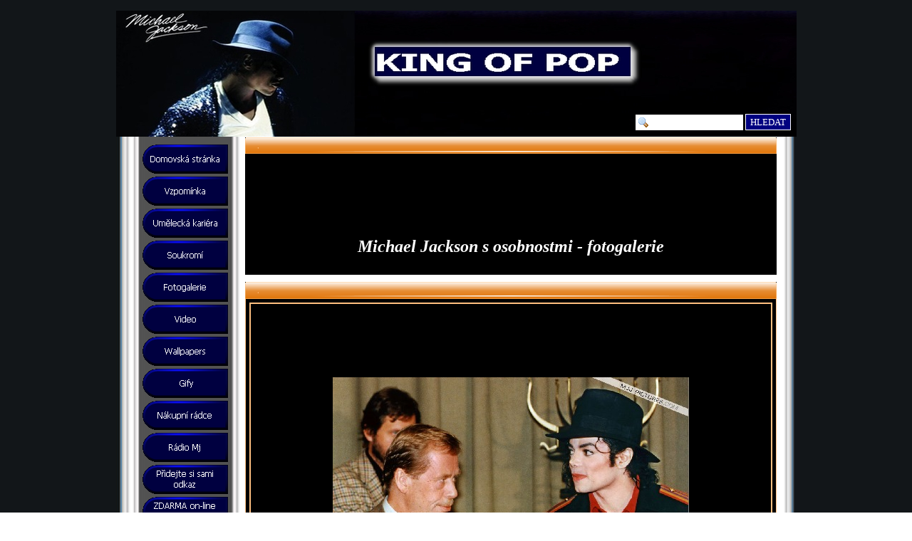

--- FILE ---
content_type: text/html
request_url: http://michael-jackson.jmnet.cz/s_osobnostmi.html
body_size: 15453
content:
<!DOCTYPE html PUBLIC "-//W3C//DTD XHTML 1.0 Strict//EN" "http://www.w3.org/TR/xhtml1/DTD/xhtml1-strict.dtd">
<html xmlns="http://www.w3.org/1999/xhtml" xml:lang="cz" lang="cz" dir="ltr">
<head>
	<title>S osobnostmi</title>

	<!-- Contents -->
	<meta http-equiv="Content-Type" content="text/html; charset=Windows-1250" />
	<meta http-equiv="Content-Language" content="cz" />
	<meta http-equiv="last-modified" content="01.02.2010 22:01:09" />
	<meta http-equiv="Content-Type-Script" content="text/javascript" />
	<meta name="description" content="King of Pop - Michael Jackson
Stránky věnované popové ikoně Michaelovi Jacksonovi. Najdete zde spoustu zajímavostí z Michaelova života, rádio Mj, video, fotogalerii, gify, tapety na plochu, videoMp3 převaděč, Mp3 vyhledávač, aktuální události, nákopního rádce - kde nakoupit produkty Michaela Jacksona nejlevněji a mnoho dalších zajímavostí..." />
	<meta name="keywords" content="Vzpomínka na Michaela jacksona, Umělecká kariéra, Vitiligo, Plastické operace, Které ženy Michael Jackson miloval, Soudy, Obvinění, Skandály, Herecká filmografie, Diskografie, Humanitární aktivity Jacksona, Fakta o Michaelu Jacksonovi, Fotoalbum, GIF, Wallpapers, Foto, Video, Videoklipy s českým překladem, Fotogalerie, Rádio Michael Jackson,Tapety na plochu, Speciální příloha, Novinky, Výměna odkazů,  ikonka, Zdarma videoMp3 převaděč, Free converte, Sdílení odkazů, Webové nástroje, Nákupní rádce, Vyhledávač zboží, CD Michael Jackson, DVD Michael Jackson, Film Michael Jackson, Hudba Michael Jackson, Plakáty Michael Jackson, Figurka Michael Jackson, Kalendář Michael Jackson, Kniha Michael Jackson, Tričko s obrázkem Michaela Jacksona, Dárky s obrázkem Michaela Jacksona, Michael Jackson - Maska, Kostým Michael Jackson, Katalog produktů Michaela Jacksona, King of Pop, král popu, dokument z koncertování Jacksona v Praze, Jacko, převod videa do mp3, konverze,  YouTube videa, převáděcí pole na mp3,  get link, videopřehrávač, get code,  MyVideo, Clipfish, Sevenload, Dailymotion, MySpace, michael jackson they dont care about us, zdarma, koupit dvd  Michael Jackson’s This Is It, Král Jackson je mrte, Apple iPod nano 5.Generace 16GB, , Pocta, úmrtní list, MjTunes " />
	<!-- imCustomHead -->
	<meta http-equiv="Expires" content="0" />
	<meta name="Resource-Type" content="document" />
	<meta name="Distribution" content="global" />
	<meta name="Robots" content="index, follow" />
	<meta name="Revisit-After" content="21 days" />
	<meta name="Rating" content="general" />
	<!-- RSS Feed -->
	<link rel="alternate" type="application/rss+xml" title="Michael Jackson" href="http://michael-jackson.jmnet.cz/x5rssfeed.xml" />
	<!-- Others -->
	<meta name="Author" content="Iveta (Jessiie)" />
	<meta name="Generator" content="Incomedia WebSite X5 Evolution 8.0.11 - www.websitex5.com" />
	<meta http-equiv="ImageToolbar" content="False" />
	<meta name="MSSmartTagsPreventParsing" content="True" />
	<link rel="Shortcut Icon" href="res/favicon.ico" type="image/x-icon" />
	
	<!-- Parent -->
	<link rel="sitemap" href="sitemap.xml" title="Hlavní mapování stránky" />
	<!-- Res -->
	<script type="text/javascript" src="res/x5engine.js"></script>
	<link rel="stylesheet" type="text/css" href="res/styles.css" media="screen, print" />
	<link rel="stylesheet" type="text/css" href="res/template.css" media="screen" />
	<link rel="stylesheet" type="text/css" href="res/print.css" media="print" />
	<!--[if lt IE 7]><link rel="stylesheet" type="text/css" href="res/iebehavior.css" media="screen" /><![endif]-->
	<link rel="stylesheet" type="text/css" href="res/p025.css" media="screen, print" />
	<link rel="stylesheet" type="text/css" href="res/handheld.css" media="handheld" />
	<link rel="alternate stylesheet" title="Vysoký kontrast - přístupný" type="text/css" href="res/accessibility.css" media="screen" />

</head>
<body>
<div id="imSite">
<div id="imHeader">
	<h1>King of Pop - Michael Jackson</h1>
<div style="position: absolute; left: 728px; top: 145px; width: 219px; height: 24px; "><form id="imSearch_03" action="imsearch.php" method="get" style="white-space: nowrap"><fieldset><input type="text" name="search" value="" style="width: 127px; font: 13px Tahoma; color: #000000; background: #FFFFFF url('res/imsearch.gif') no-repeat 3px; padding: 3px 3px 3px 21px; border: 1px solid #000000; vertical-align: middle" /> <span style="font: 13px Tahoma; color: #FFFFFF; background-color: #000080; padding: 3px 6px 3px 6px; border: 1px solid #FFFFFF; vertical-align: middle; cursor: pointer; "
onclick="imGetLayer('imSearch_03').submit();" >HLEDAT</span>
</fieldset></form></div>
</div>
<div class="imInvisible">
<hr />
<a href="#imGoToCont" title="Přeskoč hlavní nabídku">Přejdi na obsah</a>
</div>
<div id="imBody">
	<div id="imMenuMain">

<!-- Menu START -->
<a name="imGoToMenu"></a><p class="imInvisible">Hlavní nabídka:</p>
<div id="imMnMn">
<ul>
	<li><a class="imMnItm_1" href="index.html" title=""><span class="imHidden">Domovská stránka</span></a></li>
	<li><a class="imMnItm_2" href="michael_jackson.html" title=""><span class="imHidden">Vzpomínka</span></a></li>
	<li><a class="imMnItm_3" href="kariera_vzestupy_a_pady.html" title=""><span class="imHidden">Umělecká kariéra</span></a>
<ul>
	<li><a href="kariera_vzestupy_a_pady.html" title="">Kariera vzestupy a pády</a></li>
	<li><a href="herecka_filmografie.html" title="">Herecká filmografie</a></li>
	<li><a href="diskografie.html" title="">Diskografie</a></li>
	<li><a href="_humanitarni_aktivity_a_karierni_problemy.html" title=""> Humanitární aktivity a kariérní problémy</a></li>
</ul>
</li>
	<li><a class="imMnItm_4" href="osobni_ivot.html" title=""><span class="imHidden">Soukromí</span></a>
<ul>
	<li><a href="osobni_ivot.html" title="">Osobní život</a></li>
	<li><a href="vitiligo_a_jine_nemoce_-__plasticke_operace_-_smrt.html" title="">Vitiligo a jiné nemoce -  plastické operace - smrt</a></li>
	<li><a href="jake_eny_prosly_jeho_ivotem_.html" title="">Jaké ženy prošly jeho životem </a></li>
	<li><a href="fakta_o_mjacksonovi.html" title="">Fakta o M.Jacksonovi</a></li>
	<li><a href="soudy_a_skandaly.html" title="">Soudy a skandály</a></li>
</ul>
</li>
	<li><a class="imMnItm_5" href="nej_fotografie_-_kvalita.html" title=""><span class="imHidden">Fotogalerie</span></a>
<ul>
	<li><a href="nej_fotografie_-_kvalita.html" title="">Nej fotografie - kvalita</a></li>
	<li><a href="sexy_michael_jackson.html" title="">Sexy Michael Jackson</a></li>
	<li><a href="s_osobnostmi.html" title="">S osobnostmi</a></li>
	<li><a href="s_jeho_ratolestmi.html" title="">S jeho ratolestmi</a></li>
	<li><a href="fotoalbum_70s_-_2009.html" title="">Fotoalbum 70s - 2009</a></li>
</ul>
</li>
	<li><a class="imMnItm_6" href="king_of_pop_-_legenda.html" title=""><span class="imHidden">Video</span></a>
<ul>
	<li><a href="king_of_pop_-_legenda.html" title="">KING OF POP - legenda</a></li>
	<li><a href="sexy_michael_jackson-1.html" title="">Sexy Michael Jackson</a></li>
	<li><a href="pocta_michaelu_jacksonovi-one_man_show_.html" title="">Pocta Michaelu Jacksonovi-ONE MAN SHOW </a></li>
	<li><a href="michael_jackson_mluvi_o_policejnim_nasili.html" title="">Michael Jackson mluví o policejním násilí</a></li>
	<li><a href="videoklipy_1.html" title="">Videoklipy 1</a></li>
	<li><a href="videoklipy_2.html" title="">Videoklipy 2</a></li>
	<li><a href="michael_jackson_live_.html" title="">Michael Jackson live </a></li>
	<li><a href="you_are_not_alone_.html" title="">Videoklipy s cz překladem</a></li>
	<li><a href="s_lisou_marii.html" title="">Video - Michael a ženy</a></li>
</ul>
</li>
	<li><a class="imMnItm_7" href="wallpaper.html" title=""><span class="imHidden">Wallpapers</span></a></li>
	<li><a class="imMnItm_8" href="gif_1.html" title=""><span class="imHidden"> Gify</span></a></li>
	<li><a class="imMnItm_9" href="dvd_-_uvod.html" title=""><span class="imHidden">Nákupní rádce</span></a></li>
	<li><a class="imMnItm_10" href="radio_michael_jackson.html" title=""><span class="imHidden">Rádio Mj</span></a></li>
	<li><a class="imMnItm_11" href="odkazy.html" title=""><span class="imHidden">Přidejte si sami odkaz</span></a>
<ul>
	<li><a href="odkazy.html" title="">Odkazy</a></li>
	<li><a href="webove_nastroje.html" title="">Webové nástroje</a></li>
</ul>
</li>
	<li><a class="imMnItm_12" href="zdarma_online_videomp3.html" title=""><span class="imHidden">ZDARMA on-line videoMp3 převaděč</span></a></li>
	<li><a class="imMnItm_13" href="http://www.mp3zona.cz/search/Michael-Jackson/1/mp3" title=""><span class="imHidden">Mp3 zona - vyhledávač</span></a></li>
	<li><a class="imMnItm_14" ><span class="imHidden">Články</span></a>
<ul>
	<li><a href="michael_jackson_byl_zabit_cia.html" title="">Michael Jackson byl zabit CIA</a></li>
	<li><a href="recenze_filmu_this_is_it.html" title="">Recenze filmu This is it</a></li>
	<li><a href="kult_celebrit.html" title="">Kult celebrit</a></li>
	<li><a href="this_is_not_it_.html" title="">This is not it </a></li>
	<li><a href="this_is_it_na_cd.html" title="">This Is It na CD</a></li>
</ul>
</li>
	<li><a class="imMnItm_15" href="http://blueboard.cz/kniha_0.php?id=481287&pid=&hid=0na1b28fj9u4mdfodpvxede2mhd276" title=""><span class="imHidden">Kniha návštěv</span></a></li>
</ul>
</div>
<!-- Menu END -->

	</div>
<hr class="imInvisible" />
<a name="imGoToCont"></a>
	<div id="imContent">

<!-- Page START -->
<h2>S osobnostmi</h2>
<p id="imPathTitle">Fotogalerie</p>
<div id="imPage">

<div id="imCel0_01">
<p id="imCel0_01_Title"><span class="imInvisible">.</span></p>
<div id="imCel0_01_Cont">
	<div id="imObj0_01">
<p class="imAlign_center"><span class="ff2 fc0 fs10 ">
<br /><br /><br /><br /><br /><br /><br /></span><span class="ff2 fc1 fs18 fb fi ">Michael Jackson s osobnostmi - fotogalerie</span><span class="ff2 fc0 fs18 fb fi ">
<br /></span></p>
<p class="imAlign_left"><span class="ff2 fc0 fs10 ">
<br /></span></p>
	</div>
</div>
</div>

<div id="imCel6_01">
<p id="imCel6_01_Title"><span class="imInvisible">.</span></p>
<div id="imCel6_01_Cont">
	<div id="imObj6_01">
<div id="imSSCont_1">
<div id="imSSBackg_1" onmouseover="imSSDescrHide(1);" onmouseout="imSSDescrShow(1);">
<div id="imSSImages_1">
<img id="imSSImage_1" src="slideshow/p025_1_1.jpg" onclick="imLink(1);" alt="" style="opacity: 1" />
<img id="imSSImage_1_back" src="" onclick="imLink(1);" alt="" style="opacity: 0; display: none;" />
</div>
<div id="imSSDescr_1" style="display: none; bottom: 0;"><div id="imSSDescr_1_content"><div id="imSSDescr_1_bg"></div><div id="imSSDescr_1_text"></div></div></div>
</div>
</div>
<div id="imSSBtns_1"><img src="res/ss_left4.gif" alt="" /><img class="imssBtn" src="res/ss_fullscreen4.gif" onclick="javascript:imPopUpWin('fs_p0256_01.html',-1,-1,'no','no');" alt="Celá obrazovka" /><img class="imssBtn" src="res/ss_prev4.gif" onclick="imDoTrans(1,-1)" alt="Zpět" /><img class="imssBtn" src="res/ss_play4.gif" id="imssPlay_1" onclick="imSSPlay(1,0,4)" alt="Play" /><img class="imssBtn" src="res/ss_next4.gif" onclick="imDoTrans(1,1)" alt="Další" /><img src="res/ss_right4.gif" alt="" /></div>
<script type="text/javascript">
imSSLoad(1,[["p025_1_1.jpg",500,362,3,0,"Michael Jackson s prezidentem Václavem Havlem","#"],["p025_1_2.jpg",568,568,3,0,"Michael Jackson s Prezidentem Reaganem","#"],["p025_1_3.jpg",490,367,3,0,"Michael Jackson a Janet Jackson","#"],["p025_1_4.jpg",490,367,3,0,"Michael Jackson a Janet Jackson","#"],["p025_1_5.jpg",500,328,3,0,"Michael Jackson a Paul McCartney","#"],["p025_1_6.jpg",430,568,3,0,"Miichael Jackson a Byoncé","#"],["p025_1_7.jpg",398,568,3,0,"Miichael Jackson a Britney Spear","#"],["p025_1_8.jpg",393,568,3,0,"Miichael Jackson a James Brownan","#"],["p025_1_9.jpg",423,568,3,0,"Miichael Jackson a Lenny Kravitz","#"],["p025_1_10.jpg",398,568,3,0,"Michael Jackson a Eddie Murphy ","#"],["p025_1_11.jpg",460,460,3,0,"Michael Jackson a Lisa Marie Presley","#"],["p025_1_12.jpg",600,405,3,0,"Michael Jackson a Eddie Murphy ","#"],["p025_1_13.jpg",600,422,3,0,"Michael Jackson a Lisa Marie Presley","#"],["p025_1_14.jpg",378,568,3,0,"Michael Jackson a Diana Ross","#"],["p025_1_15.jpg",442,568,3,0,"Michael Jackson a Elizabeth Taylor","#"],["p025_1_16.jpg",490,318,3,0,"Michael Jackson a Brooke Shieldsová","#"],["p025_1_17.jpg",644,230,3,0,"Michael Jackson a Madona","#"],["p025_1_18.jpg",490,471,3,0,"The Jackson 5","#"],["p025_1_19.jpg",490,340,3,0,"Michael Jacksona a Tatum O´Nealová","#"],["p025_1_20.jpg",376,568,3,0,"Miichael Jackson a Janet Jackson","#"]]);
imLoadList += "imDoTrans(1,0);";
</script>
	</div>
</div>
<p onclick="imOpenLocation('s_jeho_ratolestmi.html')" id="imCel6_01_Descr">Další strana: fotogalerie Michael Jackson a jeho děti  >><br /><br /><br /><br /><br /><br /><br /><br /><br /></p>
</div>

<div id="imCel0_00">
<div id="imCel0_00_Cont">
	<div id="imObj0_00">
<p class="imAlign_left"><span class="ff2 fc0 fs10 "><a href='http://www.silver.ag/cz/?a_aid=67ih&amp;a_bid=7713b468'<br /></span></p>
<p class="imAlign_center"><span class="ff2 fc1 fs10 ">
<br /><a href='http://www.silver.ag/cz/?a_aid=67ih&amp;a_bid=7713b468'><img src='http://www.silver.ag/affiliate/scripts/sb.php?a_aid=67ih&amp;a_bid=7713b468' alt="Stříbrné šperky" title="Stříbrné šperky"></a><br /><br /><br /><br /></span></p>
	</div>
</div>
</div>

</div>
<!-- Page END -->
<p id="imFooterSiteMap"><a href="index.html" title="">Domovská stránka</a> | <a href="michael_jackson.html" title="">Vzpomínka</a> | <a href="kariera_vzestupy_a_pady.html" title="">Umělecká kariéra</a> | <a href="osobni_ivot.html" title="">Soukromí</a> | <a href="nej_fotografie_-_kvalita.html" title="">Fotogalerie</a> | <a href="king_of_pop_-_legenda.html" title="">Video</a> | <a href="wallpaper.html" title="">Wallpapers</a> | <a href="gif_1.html" title=""> Gify</a> | <a href="dvd_-_uvod.html" title="">Nákupní rádce</a> | <a href="radio_michael_jackson.html" title="">Rádio Mj</a> | <a href="odkazy.html" title="">Přidejte si sami odkaz</a> | <a href="zdarma_online_videomp3.html" title="">ZDARMA on-line videoMp3 převaděč</a> | <a href="michael_jackson_byl_zabit_cia.html" title="">Mp3 zona - vyhledávač</a> | <a href="michael_jackson_byl_zabit_cia.html" title="">Články</a> | <a href="kniha_navstěv_michaela_jacksona.html" title="">Kniha návštěv</a> | <a href="imsitemap.html" title="Hlavní mapování stránky">Mapování stránky</a></p>

	</div>
	<div id="imFooter">
	</div>
</div>
</div>
<div class="imInvisible">
<hr />
<a href="#imGoToCont" title="Číst tuto stránku znovu">Zpět na obsah</a> | <a href="#imGoToMenu" title="Číst tuto plochu znovu">Zpět na hlavní nabídku</a>
</div>


<div id="imShowBoxBG" style="display: none;" onclick="imShowBoxHide()"></div>
<div id="imShowBoxContainer" style="display: none;" onclick="imShowBoxHide()"><div id="imShowBox" style="height: 200px; width: 200px;"></div></div>
<div id="imBGSound"></div>
<div id="imToolTip"><script type="text/javascript">var imt = new IMTip;</script></div>
<script type="text/javascript">imPreloadImages('res/immnu_01b.gif,res/immnu_02b.gif,res/immnu_03b.gif,res/immnu_04b.gif,res/immnu_05b.gif,res/immnu_06b.gif,res/immnu_07b.gif,res/immnu_08b.gif,res/immnu_09b.gif,res/immnu_10b.gif,res/immnu_11b.gif,res/immnu_12b.gif,res/immnu_13b.gif,res/immnu_14b.gif,res/immnu_15b.gif')</script>
</body>
</html>


--- FILE ---
content_type: text/css
request_url: http://michael-jackson.jmnet.cz/res/template.css
body_size: 656
content:
body {margin: 0; padding: 0; background-image: url('bg.jpg'); }
#imSite {width: 955px; margin: 15px auto; text-align: left; }
#imHeader {height: 177px; background-image: url('top.jpg'); background-repeat: no-repeat; background-position: left top; }
#imBody {background-color: #FFFFFF; background-image: url('content.jpg'); background-repeat: repeat-y; background-position: left top; }
#imMenuMain {width: 134px; float: left; padding: 11px 0 0 37px; }
#imContent {width: 762px; float: left; margin-top: 1px; }
#imFooter {clear: both; height: 91px; background-image: url('bottom.jpg'); background-repeat: no-repeat; background-position: left top; }



--- FILE ---
content_type: text/css
request_url: http://michael-jackson.jmnet.cz/res/p025.css
body_size: 2806
content:
#imCel0_01 {position: absolute; top: 0px; left: 10px; height: 193px; width: 746px;  background-color: #000000; }
#imCel0_01_Title {background: url('../images/imcelp025_0_01.gif') no-repeat; height: 23px; }
#imObj0_01 .ff0 {font-family: Times New Roman; }
#imObj0_01 .ff1 {font-family: Tahoma; }
#imObj0_01 .ff2 {font-family: Tahoma; }
#imObj0_01 .fc1 {color: #FFFFFF; }
#imObj0_01 .fc2 {color: #000000; }
#imObj0_01 .fs10 {font-size: 13px ; vertical-align: baseline; line-height: 16px ; }
#imObj0_01 .fs18 {font-size: 24px ; vertical-align: baseline; line-height: 27px ; }
#imObj0_01 {padding: 5px; }
#imCel0_01_Cont {text-align: center; height: 170px; overflow: hidden; }
#imCel6_01 {position: absolute; top: 203px; left: 10px; height: 667px; width: 746px;  background-color: #000000; }
#imCel6_01_Title {background: url('../images/imcelp025_6_01.gif') no-repeat; height: 24px; }
#imCel6_01_Descr {padding: 5px; font: bold 13px Tahoma; color: #DEB961; text-align: right; cursor: pointer; border-left: 1px solid #FFC080; border-right: 1px solid #FFC080; border-bottom: 1px solid #FFC080; }
#imCel6_01_Cont {border-left: 1px solid #FFC080; border-right: 1px solid #FFC080; }
#imSSCont_1 {border: 2px solid #FFC080; width: 730px; margin: auto; }
#imSSBackg_1 {width: 730px; height: 568px; background-color: #000000; overflow: hidden; position: relative; }
#imSSImages_1 {position: relative; top: 0; left: 0; width: 730px; height: 568px; background-color: #000000; margin: 0; padding: 0; text-align: left; }
#imSSImage_1 {padding-top: 103px; padding-left: 115px; z-index: 500; }
#imSSImage_1_back {position: absolute; top: 103px; left: 115px; z-index: 499; }
#imSSDescr_1 {position: absolute; left: 0; width: 100%; overflow: hidden; z-index: 501; }
#imSSDescr_1_content {position: relative; width: 100%; }
#imSSDescr_1_bg {position: absolute; top: 0; left: 0; width: 100%; background-color: #000; opacity: 0.6; filter: alpha(opacity=60); }
#imSSDescr_1_text {font: 13px Tahoma; color: #FFFFFF; position: absolute; top: 0; left: 0; padding: 5px 2%; margin: 0; text-align: center; width: 96%; }
img.imssBtn {cursor: pointer; }
#imObj6_01 {padding: 5px; }
#imCel6_01_Cont {text-align: center; height: 616px; overflow: hidden; }
#imCel0_00 {position: absolute; top: 880px; left: 10px; height: 143px; width: 746px;  background-color: #000000; }
#imObj0_00 .ff0 {font-family: Times New Roman; }
#imObj0_00 .ff1 {font-family: Tahoma; }
#imObj0_00 .ff2 {font-family: Tahoma; }
#imObj0_00 .fc1 {color: #FFFFFF; }
#imObj0_00 .fc2 {color: #000000; }
#imObj0_00 .fs10 {font-size: 13px ; vertical-align: baseline; line-height: 16px ; }
#imObj0_00 {padding: 5px; }
#imCel0_00_Cont {text-align: center; height: 143px; overflow: hidden; }
#imPage {position: relative; height: 1033px; }

